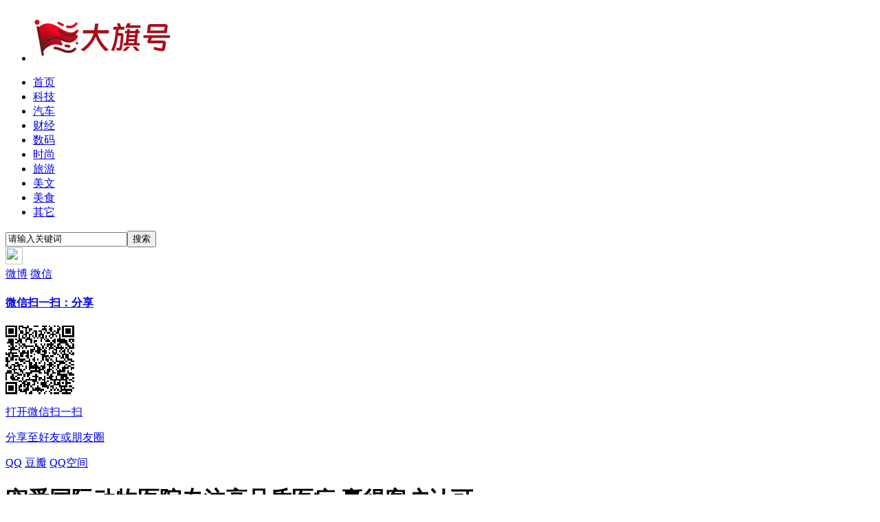

--- FILE ---
content_type: text/html
request_url: https://www.daqihao.com/articles/qita/202301/2339.html
body_size: 11813
content:
<!doctype html>
<html>
<head>
<meta charset="UTF-8"/>
<title>宠爱国际动物医院专注高品质医疗 赢得客户认可-大旗号</title>
<meta name="keywords" content="宠爱国际动物医院专注高品质医疗 赢得客户认可,其它"/>
<meta name="description" content="随着人们生活水平的提高，养宠家庭也越来越舍得给宠物花钱，宠物生病时，希望宠物也能获得高品质的医疗服务。宠爱国际动物医院凭借高品质的医疗技术及便捷的诊疗服务，持续赢得客户的良好口碑。宠爱国际连锁动物医院成立于2013年12月，在全国拥有数十家动物医"/>
<meta http-equiv="mobile-agent" content="format=html5;url=https://m.daqihao.com/articles/qita/202301/2339.html">
<link rel="shortcut icon" type="image/x-icon" href="https://www.daqihao.com/favicon.ico"/>
<link rel="bookmark" type="image/x-icon" href="https://www.daqihao.com/favicon.ico"/>
<link rel="stylesheet" type="text/css" href="https://www.daqihao.com/skin/default/style.css?v=c08d44"/>
<link rel="stylesheet" type="text/css" href="https://www.daqihao.com/skin/default/share.css?v=c08d44"/>
<link rel="stylesheet" type="text/css" href="https://www.daqihao.com/skin/default/article.css?v=c08d44"/>
<!--[if lte IE 6]>
<link rel="stylesheet" type="text/css" href="https://www.daqihao.com/skin/default/ie6.css?v=c08d44"/>
<![endif]-->
<script type="text/javascript" src="https://www.daqihao.com/lang/zh-cn/lang.js?v=c08d44"></script>
<script type="text/javascript" src="https://www.daqihao.com/file/script/config.js?v=c08d44"></script>
<script type="text/javascript" src="https://www.daqihao.com/file/script/share.js?v=c08d44"></script>
<!--[if lte IE 9]><!-->
<script type="text/javascript" src="https://www.daqihao.com/file/script/jquery-1.5.2.min.js?v=c08d44"></script>
<!--<![endif]-->
<!--[if (gte IE 10)|!(IE)]><!-->
<script type="text/javascript" src="https://www.daqihao.com/file/script/jquery-2.1.1.min.js?v=c08d44"></script>
<!--<![endif]-->
<script type="text/javascript" src="https://www.daqihao.com/file/script/common.js?v=c08d44"></script>
<script type="text/javascript" src="https://www.daqihao.com/file/script/page.js?v=c08d44"></script>
<script type="text/javascript">
GoMobile('https://m.daqihao.com/articles/qita/202301/2339.html');
var searchid = 21;
</script>
<script>
var _hmt = _hmt || [];
(function() {
  var hm = document.createElement("script");
  hm.src = "https://hm.baidu.com/hm.js?dbcea9bb460e0bda7319e228a8f9857e";
  var s = document.getElementsByTagName("script")[0]; 
  s.parentNode.insertBefore(hm, s);
})();
</script>
</head>
<body>
<div class="head" id="head">
<div class="head_l">
<ul>
<li class="h_com">
<div class="logo"><a href="https://www.daqihao.com/"><img src="/logo.png" alt="大旗号"/></a></div>
</li>
</ul>
<div class="menu">
<ul>
<li><a href="https://www.daqihao.com/"><span>首页</span></a></li>
<li>
<a href="https://www.daqihao.com/articles/list/4/"><span>科技</span></a>
</li>
<li>
<a href="https://www.daqihao.com/articles/list/8/"><span>汽车</span></a>
</li>
<li>
<a href="https://www.daqihao.com/articles/list/9/"><span>财经</span></a>
</li>
<li>
<a href="https://www.daqihao.com/articles/list/10/"><span>数码</span></a>
</li>
<li>
<a href="https://www.daqihao.com/articles/list/12/"><span>时尚</span></a>
</li>
<li>
<a href="https://www.daqihao.com/articles/list/13/"><span>旅游</span></a>
</li>
<li>
<a href="https://www.daqihao.com/articles/list/17/"><span>美文</span></a>
</li>
<li>
<a href="https://www.daqihao.com/articles/list/19/"><span>美食</span></a>
</li>
<li class="menuon">
<a href="https://www.daqihao.com/articles/list/20/"><span>其它</span></a>
</li>
</ul>
</div>
</div>
<div class="header_c">
            <div class="head_search">
            <form id="destoon_search" action="https://www.daqihao.com/articles/search.php" onsubmit="return Dsearch(1);">
            <input type="hidden" name="moduleid" value="21" id="destoon_moduleid"/>
            <input type="hidden" name="spread" value="0" id="destoon_spread"/>
            <div>
            <input name="kw" id="destoon_kw" type="text" class="search_i" value="请输入关键词" onfocus="if(this.value=='请输入关键词') this.value='';" onblur="if(this.value=='') this.value='请输入关键词';" x-webkit-speech speech/><input type="hidden" id="destoon_select" class="search_m" value="作品" readonly onfocus="this.blur();" onclick="$('#search_module').fadeIn('fast');"/><input type="submit" value="搜索" class="search_s"/>
            </div>
            </form>
            </div>
</div>
<div class="head_r" id="destoon_member"></div>
</div>
<div class="m head_s" id="destoon_space"></div>
<div id="destoon_qrcode" style="display:none;"></div><div class="b80"></div>
<div class="m">
<div class="menus">
 <div class="sharebox">
     <div class="qrbtn"><span class="share_qrcode"><a href="javascript:Dqrcode();"><img src="https://www.daqihao.com/skin/default//fonts/qr.png" width="25" height="25"></a></span></div>
            <div class="sharebtn">
                <div class="sharing" data-initialized="true">
                    <a href="#" class="share-icon icon-weibo">微博</a>
                    <a href="#" class="share-icon icon-wechat">微信</a>
                    <a href="#" class="share-icon icon-qq">QQ</a>
                    <a href="#" class="share-icon icon-douban">豆瓣</a>
                    <a href="#" class="share-icon icon-qzone">QQ空间</a>
                </div>
            </div>
        </div>
</div>
</div><script type="text/javascript">var module_id= 21,item_id=2339,content_id='content',img_max_width=600;</script>
<div class="m m3">
<div class="m3l">
<h1 class="title" id="title">宠爱国际动物医院专注高品质医疗 赢得客户认可</h1>
<div class="info">
<a href="https://www.daqihao.com/com/technology/"><img src="/api/avatar/show.php?size=small&reload=1766717139&username=technology"/> 互联网科技</a>
<i class="ui-ico-time">时间：2023-01-18</i>
<a href="https://www.daqihao.com/comment/index-htm-mid-21-itemid-2339.html"><i class="ui-ico-comm">发表评论</i></a></div>
<div id="content"><div class="content" id="article"><p style="margin-top: 0px; margin-bottom: 0px; padding: 0px; -webkit-tap-highlight-color: rgba(0, 0, 0, 0); color: rgb(102, 102, 102); font-family: &quot;Helvetica Neue&quot;, Helvetica, &quot;PingFang SC&quot;, 微软雅黑, Tahoma, Arial, sans-serif; font-size: 14px; white-space: normal; background-color: rgb(255, 255, 255); text-indent: 2em;">随着人们生活水平的提高，养宠家庭也越来越舍得给宠物花钱，宠物生病时，希望宠物也能获得高品质的医疗服务。宠爱国际动物医院凭借高品质的医疗技术及便捷的诊疗服务，持续赢得客户的良好口碑。<br/></p><p style="margin-top: 0px; margin-bottom: 0px; padding: 0px; -webkit-tap-highlight-color: rgba(0, 0, 0, 0); color: rgb(102, 102, 102); font-family: &quot;Helvetica Neue&quot;, Helvetica, &quot;PingFang SC&quot;, 微软雅黑, Tahoma, Arial, sans-serif; font-size: 14px; white-space: normal; background-color: rgb(255, 255, 255); text-align: center;"><img src="https://www.daqihao.com/file/upload/202301/18/0921358021.jpeg"/></p><p style="margin-top: 0px; margin-bottom: 0px; padding: 0px; -webkit-tap-highlight-color: rgba(0, 0, 0, 0); color: rgb(102, 102, 102); font-family: &quot;Helvetica Neue&quot;, Helvetica, &quot;PingFang SC&quot;, 微软雅黑, Tahoma, Arial, sans-serif; font-size: 14px; white-space: normal; background-color: rgb(255, 255, 255); text-indent: 2em;">宠爱国际连锁动物医院成立于2013年12月，在全国拥有数十家动物医院。作为五只毛孩的宠物家长，创始人李雪女士根据市场调研判断,宠物医院将形成两块增量市场。一部分来自90后新养宠人群,他们养宠物更多是情感诉求,舍得在宠物身上花费更多;另一部分则来自养宠较早人群面临宠物“老龄化”,专科诊疗能够解决这部分人的痛点。宠爱国际切入的正是深度医疗市场,面向高端客户,愿意在医疗设备和人才方面投入更多。</p><p style="margin-top: 0px; margin-bottom: 0px; padding: 0px; -webkit-tap-highlight-color: rgba(0, 0, 0, 0); color: rgb(102, 102, 102); font-family: &quot;Helvetica Neue&quot;, Helvetica, &quot;PingFang SC&quot;, 微软雅黑, Tahoma, Arial, sans-serif; font-size: 14px; white-space: normal; background-color: rgb(255, 255, 255); text-indent: 2em;">宠爱国际动物医院创始人兼CEO李雪女士称：“规模化不是目标，满足客户需求才是立足点。”因此，宠爱国际在成立之初即积极建立标准化服务流程，并着力提升医生的专业技能水平，专门成立了培训部。医疗专业与行政专业并行，医疗以“技术院长”进行医疗专业指导管理，“行政院长”则为更好的服务客户与辅助，双向通道都有系统化的课程来培养对口技能。此外，员工还有机会被送去参加欧洲兽医高级学院的培训及ISVPS等国际证书的培训。</p><p style="margin-top: 0px; margin-bottom: 0px; padding: 0px; -webkit-tap-highlight-color: rgba(0, 0, 0, 0); color: rgb(102, 102, 102); font-family: &quot;Helvetica Neue&quot;, Helvetica, &quot;PingFang SC&quot;, 微软雅黑, Tahoma, Arial, sans-serif; font-size: 14px; white-space: normal; background-color: rgb(255, 255, 255); text-indent: 2em;">经过 9 年的发展，宠爱国际已经由最初的 15 个人发展到现在超千人，不仅实现了人才规模的扩张，也凭借自身硬实力在业内创造了广泛的影响力。目前宠爱国际已成功治愈病例上百万例，被中国小动物诊疗协会评为“中国百佳宠物医院”，并荣获“ 2019 年宠物行业影响力连锁品牌”、“2021 PFA年度医疗服务大奖”等多项荣誉。好的口碑也让宠爱国际收获了张静初、撒贝宁等众多明星会员，为其爱宠提供专业的私人管家服务。</p><p style="margin-top: 0px; margin-bottom: 0px; padding: 0px; -webkit-tap-highlight-color: rgba(0, 0, 0, 0); color: rgb(102, 102, 102); font-family: &quot;Helvetica Neue&quot;, Helvetica, &quot;PingFang SC&quot;, 微软雅黑, Tahoma, Arial, sans-serif; font-size: 14px; white-space: normal; background-color: rgb(255, 255, 255); text-indent: 2em;">如今,随着经验和口碑的沉淀,宠爱国际动物医院的品牌竞争力也逐渐显露。宠爱国际凭借日益完善的专业医疗团队和精益求精的诊疗水平，获得了市场的认可和消费者的喜爱。未来，宠爱国际将继续坚持践行守护小动物健康的使命，为毛孩子们的健康保驾护航。</p><p><br/></p></div>
</div>
<div class="b20 c_b">&nbsp;</div>
<div class="tool">
<i class="like" onclick="Dlike(21, 2339, 0);">点赞 <b id="like-21-2339-0">0</b></i><i class="hate" onclick="Dhate(21, 2339, 0);">反对 <b id="hate-21-2339-0">0</b></i><i class="report" onclick="Dreport(21, 2339, 0);">举报 <b>0</b></i>
<i class="favorite" onclick="Dfavor(21, 2339);">收藏 <b>0</b></i>
<a href="https://www.daqihao.com/member/award.php?mid=21&itemid=2339"><i class="award">打赏 <b>0</b></i></a><a href="https://www.daqihao.com/comment/index-htm-mid-21-itemid-2339.html"><i class="comment">评论 <b>0</b></i></a><a href="https://www.daqihao.com/api/share.php?mid=21&itemid=2339"><i class="share">分享 <b>23</b></i></a>
</div>
<div class="b20">&nbsp;</div>
<div class="head-txt"></div>
<div class="catlist">
<div class="articleList">
<a href="https://www.daqihao.com/articles/qita/202512/9427.html" title="精打细算看演出，摩天轮票务三重保障为Z世代“捡漏”护航"><div id="thumbInfo"><img src="https://www.daqihao.com/file/upload/202512/25/13312859133.png"></div></a><div class="articleInfo">
<div id="show-title"><a href="https://www.daqihao.com/articles/qita/202512/9427.html" title="精打细算看演出，摩天轮票务三重保障为Z世代“捡漏”护航">精打细算看演出，摩天轮票务三重保障为Z世代“捡漏”护航</a></div>
<!--<div id="introduce">社交媒体上，类似的分享正越来越多：有人晒出半价抢到的话剧票、有人交流演出开场前“捡漏”的攻略、有人分享如何买到高性价比票的完整经验……这种“精打细算看演出”的消费方式，已成为Z世代文化消费的新风尚。“就怕遇到黄牛卖假票，花了高价还进不了场！</div>-->
<div id="tips">12-25</div>
</div>
</div>
<div class="articleList">
<a href="https://www.daqihao.com/articles/qita/202512/9419.html" title="历史为卷 青春作答"><div id="thumbInfo"><img src="https://www.daqihao.com/file/upload/202512/25/08534855273.jpeg"></div></a><div class="articleInfo">
<div id="show-title"><a href="https://www.daqihao.com/articles/qita/202512/9419.html" title="历史为卷 青春作答">历史为卷 青春作答</a></div>
<!--<div id="introduce">2025年12月23日下午，牟坪中学以“历史为卷，青春作答”为主题举办纪念“一二九”运动文艺展演活动，同步开展五育并举学科竞赛优秀学生表彰仪式。歌曲《光亮》由9.1班班长张雨欣编排，以舞蹈、朗诵、歌曲三部分组成。以励志昂扬的旋律传递青春追梦的坚定力量。</div>-->
<div id="tips">12-25</div>
</div>
</div>
<div class="articleList">
<a href="https://www.daqihao.com/articles/qita/202512/9406.html" title="一次匹配，一生伴侣，在心遇，我们找到了频率相同的彼此"><div id="thumbInfo"><img src="https://www.daqihao.com/file/upload/202512/24/09103658133.png"></div></a><div class="articleInfo">
<div id="show-title"><a href="https://www.daqihao.com/articles/qita/202512/9406.html" title="一次匹配，一生伴侣，在心遇，我们找到了频率相同的彼此">一次匹配，一生伴侣，在心遇，我们找到了频率相同的彼此</a></div>
<!--<div id="introduce">在快节奏的现代生活里，两点一线的工作模式让不少人像小赵一样，陷入了社交圈受限的困境，脱单更是成了遥不可及的目标。小赵性格内向，平时除了上班就是宅家，身边的朋友大多已经成家，想通过日常社交认识新的人难如登天。看着父母日渐焦急的眼神，他也曾尝试</div>-->
<div id="tips">12-24</div>
</div>
</div>
<div class="articleList">
<a href="https://www.daqihao.com/articles/qita/202512/9398.html" title="2025食材源第22届全国优质农产品展上海开幕，元旦新年同庆"><div id="thumbInfo"><img src="https://www.daqihao.com/file/upload/202512/23/15230339273.png"></div></a><div class="articleInfo">
<div id="show-title"><a href="https://www.daqihao.com/articles/qita/202512/9398.html" title="2025食材源第22届全国优质农产品展上海开幕，元旦新年同庆">2025食材源第22届全国优质农产品展上海开幕，元旦新年同庆</a></div>
<!--<div id="introduce">2025年12月26至1月6日由上海市食品安全工作联合会、上海市现代食用农产品交流促进中心主办的“2025第22届全国优质农产品（上海）采购交易会”市集活动，在长宁区中山公园2号门拉开帷幕。</div>-->
<div id="tips">12-23</div>
</div>
</div>
<div class="articleList">
<a href="https://www.daqihao.com/articles/qita/202512/9372.html" title="花几千几万注册一个域名，贵吗？到底值不值？"><div id="thumbInfo"><img src="https://www.daqihao.com/file/upload/202512/22/15545298259.png"></div></a><div class="articleInfo">
<div id="show-title"><a href="https://www.daqihao.com/articles/qita/202512/9372.html" title="花几千几万注册一个域名，贵吗？到底值不值？">花几千几万注册一个域名，贵吗？到底值不值？</a></div>
<!--<div id="introduce">在数字经济蓬勃发展的今天，域名是企业网上官方信息的重要入口，也是链接各类网络应用的核心枢纽。尤其在AI时代，企业信息想要被AI更好地收录，就要通过域名让AI抓取信息。正因如此，域名已成为企业核心的数字资产。这也解释了为什么许多企业愿意投入数千甚至</div>-->
<div id="tips">12-22</div>
</div>
</div>
<div class="articleList">
<a href="https://www.daqihao.com/articles/qita/202512/9356.html" title="“中国梦”系列大赛在深联合颁奖"><div id="thumbInfo"><img src="https://www.daqihao.com/file/upload/202512/20/12332042276.png"></div></a><div class="articleInfo">
<div id="show-title"><a href="https://www.daqihao.com/articles/qita/202512/9356.html" title="“中国梦”系列大赛在深联合颁奖">“中国梦”系列大赛在深联合颁奖</a></div>
<!--<div id="introduce">近日，“寰球华人中国梦·深圳杯第八届诗词楹联大赛”（以下简称“中国梦”大赛）、第四届“助残杯”全国诗词大赛、首届“建安杯·对酒当歌”诗词大赛联合颁奖典礼在深圳举行。活动由中华诗词学会、广东中华诗词学会、深圳市文学艺术界联合会、深圳市残疾人联</div>-->
<div id="tips">12-20</div>
</div>
</div>
<div class="articleList">
<a href="https://www.daqihao.com/articles/qita/202512/9297.html" title="当社交不再“快餐化”，心遇聊天软件以“同频筛选”定义深度交友"><div id="thumbInfo"><img src="https://www.daqihao.com/file/upload/202512/16/19324927133.png"></div></a><div class="articleInfo">
<div id="show-title"><a href="https://www.daqihao.com/articles/qita/202512/9297.html" title="当社交不再“快餐化”，心遇聊天软件以“同频筛选”定义深度交友">当社交不再“快餐化”，心遇聊天软件以“同频筛选”定义深度交友</a></div>
<!--<div id="introduce">深夜的手机屏幕前，你是否也经历过第10次右滑-聊天-拉黑的社交轮回？当传统交友软件沦为颜值打分器，一款名为心遇的社交新物种正悄然改写游戏规则。在这里，算法不再只计算五官比例，而是解码你书架上的藏书、骑行轨迹里的坡度、甚至收藏歌单里小众乐队的巡演</div>-->
<div id="tips">12-16</div>
</div>
</div>
<div class="articleList">
<a href="https://www.daqihao.com/articles/qita/202512/9222.html" title="告别尴尬相亲！30 岁的我在心遇聊天软件遇见对的 TA"><div id="thumbInfo"><img src="https://www.daqihao.com/file/upload/202512/11/09300191133.png"></div></a><div class="articleInfo">
<div id="show-title"><a href="https://www.daqihao.com/articles/qita/202512/9222.html" title="告别尴尬相亲！30 岁的我在心遇聊天软件遇见对的 TA">告别尴尬相亲！30 岁的我在心遇聊天软件遇见对的 TA</a></div>
<!--<div id="introduce">30岁，对于很多人来说，是一个充满压力的年龄。事业、家庭、婚姻，每一项都像是悬在头顶的达摩克利斯之剑，尤其是脱单这件事，更是成了无数人心中的“老大难”。传统的相亲方式，往往伴随着各种尴尬和无奈——要么是双方条件悬殊，要么是话题难以为继，甚至会</div>-->
<div id="tips">12-11</div>
</div>
</div>
<div class="articleList">
<a href="https://www.daqihao.com/articles/qita/202512/9218.html" title="告别单身不难！心遇聊天软件让小陈遇见专属浪漫"><div id="thumbInfo"><img src="https://www.daqihao.com/file/upload/202512/10/19351657133.jpeg"></div></a><div class="articleInfo">
<div id="show-title"><a href="https://www.daqihao.com/articles/qita/202512/9218.html" title="告别单身不难！心遇聊天软件让小陈遇见专属浪漫">告别单身不难！心遇聊天软件让小陈遇见专属浪漫</a></div>
<!--<div id="introduce">生活里，社交圈狭窄成了不少人脱单路上的 “拦路虎”，尤其是像程序员小陈这样的上班族，平时工作节奏快，每天围绕代码和项目转，社交范围几乎只局限在同事之间，脱单这件事一直遥遥无期。看着身边朋友陆续找到伴侣，小陈也曾尝试过几款社交软件，可要么满是</div>-->
<div id="tips">12-10</div>
</div>
</div>
<div class="articleList">
<a href="https://www.daqihao.com/articles/qita/202512/9212.html" title="浙超十年荣耀收官，营销枢纽作为2025年度赞助商为获胜球队颁奖"><div id="thumbInfo"><img src="https://www.daqihao.com/file/upload/202512/10/14050826150.jpeg"></div></a><div class="articleInfo">
<div id="show-title"><a href="https://www.daqihao.com/articles/qita/202512/9212.html" title="浙超十年荣耀收官，营销枢纽作为2025年度赞助商为获胜球队颁奖">浙超十年荣耀收官，营销枢纽作为2025年度赞助商为获胜球队颁奖</a></div>
<!--<div id="introduce">2025年12月6日，浙江舟山，在热烈与荣耀交织的氛围中，2025抱龙山浙江省第十届足球超级联赛颁奖典礼圆满落幕，为历时数月的全省顶级足球盛宴画上了一个精彩而圆满的句号。本届赛事不仅见证了绿茵场上的激情与拼搏，更因数字化营销服务商LTD枢纽云（二十二科技</div>-->
<div id="tips">12-10</div>
</div>
</div>
<div class="articleList">
<a href="https://www.daqihao.com/articles/qita/202512/9170.html" title="品牌维权再添利器！“.商标（点商标）”成企业应对“撤三”的新型数字手段"><div id="thumbInfo"><img src="https://www.daqihao.com/file/upload/202512/08/11340846259.png"></div></a><div class="articleInfo">
<div id="show-title"><a href="https://www.daqihao.com/articles/qita/202512/9170.html" title="品牌维权再添利器！“.商标（点商标）”成企业应对“撤三”的新型数字手段">品牌维权再添利器！“.商标（点商标）”成企业应对“撤三”的新型数字手段</a></div>
<!--<div id="introduce">近期，国家知识产权局公布的第16类“D DINSON”商标撤三案中，广州鼎盛工贸有限公司（以下简称“鼎盛”）凭借包含“.商标”在内的使用证据，成功维持了核心类别的注册商标，这一案例清晰印证了“.商标”在应对“撤三”时的独特价值，成为企业在数字时代保护品</div>-->
<div id="tips">12-08</div>
</div>
</div>
<div class="articleList">
<a href="https://www.daqihao.com/articles/qita/202512/9157.html" title="滕州市2025年国际志愿者日主题活动启动仪式举行"><div id="thumbInfo"><img src="https://www.daqihao.com/file/upload/202512/07/10002043279.jpg"></div></a><div class="articleInfo">
<div id="show-title"><a href="https://www.daqihao.com/articles/qita/202512/9157.html" title="滕州市2025年国际志愿者日主题活动启动仪式举行">滕州市2025年国际志愿者日主题活动启动仪式举行</a></div>
<!--<div id="introduce">汇聚志愿力量，共建美好社会。12月6日，滕州市2025年国际志愿者日主题活动启动仪式在龙泉街道东城社区举办。本次活动由市委组织部、市委宣传部、市委社会工作部联合主办，市总工会、市工商联、团市委、市妇联、市科协、市残联、市文联、市红十字会协办，龙泉</div>-->
<div id="tips">12-07</div>
</div>
</div>
<div class="articleList">
<a href="https://www.daqihao.com/articles/qita/202512/9121.html" title="Gina Alice 力荐 Waldmann Lavigo：为钢琴练习而生的专业光场"><div id="thumbInfo"><img src="https://www.daqihao.com/file/upload/202512/04/09125664133.jpeg"></div></a><div class="articleInfo">
<div id="show-title"><a href="https://www.daqihao.com/articles/qita/202512/9121.html" title="Gina Alice 力荐 Waldmann Lavigo：为钢琴练习而生的专业光场">Gina Alice 力荐 Waldmann Lavigo：为钢琴练习而生的专业光场</a></div>
<!--<div id="introduce">引言：87% 向上漫反射 · UGR≤10 · 4000K 自然晨光 — 在均匀、低影与长时舒适性上，Lavigo 为演奏与陪练提供专业级照明支持。世界著名钢琴艺术家 Gina Alice 在她的自媒体账号中公开推荐 Waldmann 的 Lavigo 作为其练琴的完美照明。她表示：“Lavigo的光线</div>-->
<div id="tips">12-04</div>
</div>
</div>
<div class="articleList">
<a href="https://www.daqihao.com/articles/qita/202511/9074.html" title="“传承历史文脉 赋能善教创新”调研暨枣庄市文学艺术评论家协会“深扎”主题采风走进滕州市至善学校"><div id="thumbInfo"><img src="https://www.daqihao.com/file/upload/202511/30/09432830279.jpg"></div></a><div class="articleInfo">
<div id="show-title"><a href="https://www.daqihao.com/articles/qita/202511/9074.html" title="“传承历史文脉 赋能善教创新”调研暨枣庄市文学艺术评论家协会“深扎”主题采风走进滕州市至善学校">“传承历史文脉 赋能善教创新”调研暨枣庄市文学艺术评论家协会“深扎”主题采风走进滕州市至善学校</a></div>
<!--<div id="introduce">为深入贯彻关于传承和弘扬中华优秀传统文化、加强文化自信建设的精神，加快推进枣庄“历史文化名市、强市”建设进程，11月29日，枣庄市文学艺术评论家协会组织评论家、作家一行，走进滕州市至善学校开展“传承历史文脉、赋能善教创新工作调研”暨“深入生活、</div>-->
<div id="tips">11-30</div>
</div>
</div>
<div class="articleList">
<a href="https://www.daqihao.com/articles/qita/202511/9029.html" title="国产OK镜品牌怎么选择，个性化定制成竞争焦点"><div id="thumbInfo"><img src="https://www.daqihao.com/file/upload/202511/27/09175270133.png"></div></a><div class="articleInfo">
<div id="show-title"><a href="https://www.daqihao.com/articles/qita/202511/9029.html" title="国产OK镜品牌怎么选择，个性化定制成竞争焦点">国产OK镜品牌怎么选择，个性化定制成竞争焦点</a></div>
<!--<div id="introduce">近年来，随着青少年近视防控需求日益迫切及个性化医疗理念的普及，角膜塑形镜（OK镜）已从单一的视力矫正工具，逐步发展成为集个性化定制、近视防控管理于一体的视光解决方案。2025年的OK镜市场预计将持续扩大，但品牌众多、技术参差、适配性不一等问题，也让</div>-->
<div id="tips">11-27</div>
</div>
</div>
<div class="showMore"><a href="/articles/list/20/">点击查看更多 +</a></div></div>
</div>
<div class="m3r">
    <div class="show-ruser">
        <div class="srlogo"><a href="https://www.daqihao.com/com/technology/"><img src="/api/avatar/show.php?size=large&reload=1766717139&username=technology"/></a></div>
        <div class="srinfo">
            <div><a href="https://www.daqihao.com/com/technology/">互联网科技</a> </div>
            <div><a href="https://www.daqihao.com/com/technology/">进入TA的主页</a></div>
        </div>
    </div>
    
    <div class="head-sub">
     <div class="related-title"><div>TA的最新作品</div></div>
        </div>
<div class="list-thumb2">
<div class="item">
<div class="thimg"><a href="https://www.daqihao.com/articles/keji/202303/2419.html" title="奥蓝网络科技分享：做好网络营销有多重要" target="_blank"><img src="https://www.daqihao.com/file/upload/202303/24/1528408921.png" alt="奥蓝网络科技分享：做好网络营销有多重要" /></a></div>
<div class="thdetail">
        <div class="thtitle"><a href="https://www.daqihao.com/articles/keji/202303/2419.html" title="奥蓝网络科技分享：做好网络营销有多重要" target="_blank">奥蓝网络科技分享：做好网络营销有多重要</a></div>
    <div class="thauthor"><a href="https://www.daqihao.com/com/technology/"><img src="/api/avatar/show.php?size=small&reload=1766717139&username=technology"/> 互联网科技</a> </div>
</div>
</div>
<div class="item">
<div class="thimg"><a href="https://www.daqihao.com/articles/keji/202303/2405.html" title="奥蓝网络科技：整合营销优势原来这么多" target="_blank"><img src="https://www.daqihao.com/file/upload/202303/20/0942074021.png" alt="奥蓝网络科技：整合营销优势原来这么多" /></a></div>
<div class="thdetail">
        <div class="thtitle"><a href="https://www.daqihao.com/articles/keji/202303/2405.html" title="奥蓝网络科技：整合营销优势原来这么多" target="_blank">奥蓝网络科技：整合营销优势原来这么多</a></div>
    <div class="thauthor"><a href="https://www.daqihao.com/com/technology/"><img src="/api/avatar/show.php?size=small&reload=1766717139&username=technology"/> 互联网科技</a> </div>
</div>
</div>
<div class="item">
<div class="thimg"><a href="https://www.daqihao.com/articles/keji/202303/2394.html" title="奥蓝网络科技温馨提示：企业做新闻营销不能忽略以下几点" target="_blank"><img src="https://www.daqihao.com/file/upload/202303/14/1640181421.png" alt="奥蓝网络科技温馨提示：企业做新闻营销不能忽略以下几点" /></a></div>
<div class="thdetail">
        <div class="thtitle"><a href="https://www.daqihao.com/articles/keji/202303/2394.html" title="奥蓝网络科技温馨提示：企业做新闻营销不能忽略以下几点" target="_blank">奥蓝网络科技温馨提示：企业做新闻营销不能忽略以下几点</a></div>
    <div class="thauthor"><a href="https://www.daqihao.com/com/technology/"><img src="/api/avatar/show.php?size=small&reload=1766717139&username=technology"/> 互联网科技</a> </div>
</div>
</div>
</div>
<div id="r-1">
    <div class="head-sub">
         <i class="iconfont f_red px24">&#xe847;</i><strong>大旗热榜</strong>
            <div id="button1" class="custom-button f_r"><span id="icon1"><i class="iconfont">&#xe653;</i></span><span>换一换</span></div>
        </div>
    <div class="list-rank">        <ul id="ul1">
                                    <li><em>1</em><a href="https://www.daqihao.com/articles/shuma/202512/9380.html" title="华为鸿蒙智家全新小艺管家重磅升级，智装套餐9999元起，焕新智美新生活">华为鸿蒙智家全新小艺管家重磅升级，智装套餐9999元起，焕新智美新生活</a></li>
                                                <li><em>2</em><a href="https://www.daqihao.com/articles/qiche/202512/9401.html" title="4大焕新实力重构性能豪华，星途品牌之夜开启中国汽车豪华新征程">4大焕新实力重构性能豪华，星途品牌之夜开启中国汽车豪华新征程</a></li>
                                                <li><em>3</em><a href="https://www.daqihao.com/articles/qita/202512/9398.html" title="2025食材源第22届全国优质农产品展上海开幕，元旦新年同庆">2025食材源第22届全国优质农产品展上海开幕，元旦新年同庆</a></li>
                                                <li><i>4</i><a href="https://www.daqihao.com/articles/qita/202512/9350.html" title="赔偿N+3！索尼关闭广东惠州工厂">赔偿N+3！索尼关闭广东惠州工厂</a></li>
                                                <li><i>5</i><a href="https://www.daqihao.com/articles/keji/202512/9405.html" title="行业第一！百度智能云拿下汽车大模型市场头把交椅">行业第一！百度智能云拿下汽车大模型市场头把交椅</a></li>
                                                <li><i>6</i><a href="https://www.daqihao.com/articles/keji/202512/9414.html" title="Omdia发布《2025全球企业级MaaS市场分析》，火山引擎居全球第三">Omdia发布《2025全球企业级MaaS市场分析》，火山引擎居全球第三</a></li>
                                                <li><i>7</i><a href="https://www.daqihao.com/articles/qiche/202512/9362.html" title="以“智慧重塑豪华”，问界M8荣获第十三届轩辕奖“中国年度十佳汽车”">以“智慧重塑豪华”，问界M8荣获第十三届轩辕奖“中国年度十佳汽车”</a></li>
                                                <li><i>8</i><a href="https://www.daqihao.com/articles/qiche/202512/9371.html" title="FX Super One预量产车下线 CES股东日重磅发布新品及公布完整量产交付计划">FX Super One预量产车下线 CES股东日重磅发布新品及公布完整量产交付计划</a></li>
                                                <li><i>9</i><a href="https://www.daqihao.com/articles/keji/202512/9381.html" title="华为nova 15系列、MatePad 11.5等多款重磅新品发布">华为nova 15系列、MatePad 11.5等多款重磅新品发布</a></li>
                        </ul>
            <ul id="ul2" style="display:none;">
                                                                                                                                                                                                                                                                        <li><i>10</i><a href="https://www.daqihao.com/articles/keji/202512/9400.html" title="“智汇众力 共擎新元”，机器人租赁平台“擎天租”发布">“智汇众力 共擎新元”，机器人租赁平台“擎天租”发布</a></li>
                                                            <li><i>11</i><a href="https://www.daqihao.com/articles/keji/202512/9431.html" title="百度伐谋申请企业超2000家，发布同舟生态伙伴计划加速共创落地">百度伐谋申请企业超2000家，发布同舟生态伙伴计划加速共创落地</a></li>
                                                            <li><i>12</i><a href="https://www.daqihao.com/articles/keji/202512/9359.html" title="追觅科技俞浩荣膺中国新闻周刊“2025 封面人物”">追觅科技俞浩荣膺中国新闻周刊“2025 封面人物”</a></li>
                                                            <li><i>13</i><a href="https://www.daqihao.com/articles/caijing/202512/9416.html" title="京东健康联合多家三甲医院发起健康行动，服务超300万人次">京东健康联合多家三甲医院发起健康行动，服务超300万人次</a></li>
                                                            <li><i>14</i><a href="https://www.daqihao.com/articles/caijing/202512/9367.html" title="由莱科技三分之二的“警报”：极萌合规大限将至，Ulike多次营销翻车">由莱科技三分之二的“警报”：极萌合规大限将至，Ulike多次营销翻车</a></li>
                                                            <li><i>15</i><a href="https://www.daqihao.com/articles/keji/202512/9373.html" title="官网成 AI 优先引用信源：如何靠 “站点即智能体” 领跑行业？">官网成 AI 优先引用信源：如何靠 “站点即智能体” 领跑行业？</a></li>
                                                            <li><i>16</i><a href="https://www.daqihao.com/articles/keji/202512/9375.html" title="视听共振，心灵同频，《鸿蒙星光盛典》照亮“在一起”的心路">视听共振，心灵同频，《鸿蒙星光盛典》照亮“在一起”的心路</a></li>
                                                            <li><i>17</i><a href="https://www.daqihao.com/articles/caijing/202512/9352.html" title="合规罚单不断、业绩增速疲软，北京银行何时破局？">合规罚单不断、业绩增速疲软，北京银行何时破局？</a></li>
                                                            <li><i>18</i><a href="https://www.daqihao.com/articles/keji/202512/9374.html" title="黄仁勋断言AI下一波浪潮是物理AI，中国企业谁是赢家？">黄仁勋断言AI下一波浪潮是物理AI，中国企业谁是赢家？</a></li>
                                    </ul>
    </div>
    </div>
    <div id="r-2">
    <div class="head-sub">
         <i class="iconfont f_red px24">&#xe72b;</i><strong>闪电图文</strong>
            <div id="button2" class="custom-button f_r"><span id="icon2"><i class="iconfont">&#xe653;</i></span><span>换一换</span></div>
        </div>
<div id="div3" style="display:block;">
<div class="list-thumb2">
<div class="item">
<div class="thimg"><a href="https://www.daqihao.com/articles/keji/202511/8883.html" title="Mavenir 将在年度全球分析师大会上公布企业更新与 AI 愿景" target="_blank"><img src="https://www.daqihao.com/file/upload/202511/18/15295377210.png" alt="Mavenir 将在年度全球分析师大会上公布企业更新与 AI 愿景" /></a></div>
<div class="thdetail">
        <div class="thtitle"><a href="https://www.daqihao.com/articles/keji/202511/8883.html" title="Mavenir 将在年度全球分析师大会上公布企业更新与 AI 愿景" target="_blank">Mavenir 将在年度全球分析师大会上公布企业更新与 AI 愿景</a></div>
    <div class="thauthor"><a href="https://www.daqihao.com/com/gnw_2024/"><img src="/api/avatar/show.php?size=small&reload=1766717139&username=gnw_2024"/> GlobeNewswire</a> </div>
</div>
</div>
<div class="item">
<div class="thimg"><a href="https://www.daqihao.com/articles/keji/202512/9298.html" title="深业云从人工智能产业投资基金设立，聚焦AI和具身智能相关产业" target="_blank"><img src="https://www.daqihao.com/file/upload/202512/16/18364430188.jpg" alt="深业云从人工智能产业投资基金设立，聚焦AI和具身智能相关产业" /></a></div>
<div class="thdetail">
        <div class="thtitle"><a href="https://www.daqihao.com/articles/keji/202512/9298.html" title="深业云从人工智能产业投资基金设立，聚焦AI和具身智能相关产业" target="_blank">深业云从人工智能产业投资基金设立，聚焦AI和具身智能相关产业</a></div>
    <div class="thauthor"><a href="https://www.daqihao.com/com/tmt_xq999/"><img src="/api/avatar/show.php?size=small&reload=1766717139&username=tmt_xq999"/> TMT星球</a> </div>
</div>
</div>
<div class="item">
<div class="thimg"><a href="https://www.daqihao.com/articles/keji/202511/8909.html" title="金山软件披露Q3财报：营收24.19亿元，毛利润19.44亿元" target="_blank"><img src="https://www.daqihao.com/file/upload/202511/19/19480189188.jpg" alt="金山软件披露Q3财报：营收24.19亿元，毛利润19.44亿元" /></a></div>
<div class="thdetail">
        <div class="thtitle"><a href="https://www.daqihao.com/articles/keji/202511/8909.html" title="金山软件披露Q3财报：营收24.19亿元，毛利润19.44亿元" target="_blank">金山软件披露Q3财报：营收24.19亿元，毛利润19.44亿元</a></div>
    <div class="thauthor"><a href="https://www.daqihao.com/com/tmt_xq999/"><img src="/api/avatar/show.php?size=small&reload=1766717139&username=tmt_xq999"/> TMT星球</a> </div>
</div>
</div>
<div class="item">
<div class="thimg"><a href="https://www.daqihao.com/articles/keji/202511/8819.html" title="2025 JETOUR 媒体共创联盟科技之旅圆满落幕" target="_blank"><img src="https://www.daqihao.com/file/upload/202511/12/11365584210.jpg" alt="2025 JETOUR 媒体共创联盟科技之旅圆满落幕" /></a></div>
<div class="thdetail">
        <div class="thtitle"><a href="https://www.daqihao.com/articles/keji/202511/8819.html" title="2025 JETOUR 媒体共创联盟科技之旅圆满落幕" target="_blank">2025 JETOUR 媒体共创联盟科技之旅圆满落幕</a></div>
    <div class="thauthor"><a href="https://www.daqihao.com/com/gnw_2024/"><img src="/api/avatar/show.php?size=small&reload=1766717139&username=gnw_2024"/> GlobeNewswire</a> </div>
</div>
</div>
<div class="item">
<div class="thimg"><a href="https://www.daqihao.com/articles/caijing/202510/8475.html" title="AIM 投资峰会拓展全球布局，首届中国分会落户上海" target="_blank"><img src="https://www.daqihao.com/file/upload/202510/16/15325837210.jpeg" alt="AIM 投资峰会拓展全球布局，首届中国分会落户上海" /></a></div>
<div class="thdetail">
        <div class="thtitle"><a href="https://www.daqihao.com/articles/caijing/202510/8475.html" title="AIM 投资峰会拓展全球布局，首届中国分会落户上海" target="_blank">AIM 投资峰会拓展全球布局，首届中国分会落户上海</a></div>
    <div class="thauthor"><a href="https://www.daqihao.com/com/gnw_2024/"><img src="/api/avatar/show.php?size=small&reload=1766717139&username=gnw_2024"/> GlobeNewswire</a> </div>
</div>
</div>
</div>
</div>
<div id="div4" style="display:none;">
<div class="list-thumb2">
<div class="item">
<div class="thimg"><a href="https://www.daqihao.com/articles/qiche/202511/8926.html" title="华为乾崑All in共创启境，全系车型全栈搭载乾崑方案" target="_blank"><img src="https://www.daqihao.com/file/upload/202511/20/23182197188.jpg" alt="华为乾崑All in共创启境，全系车型全栈搭载乾崑方案" /></a></div>
<div class="thdetail">
        <div class="thtitle"><a href="https://www.daqihao.com/articles/qiche/202511/8926.html" title="华为乾崑All in共创启境，全系车型全栈搭载乾崑方案" target="_blank">华为乾崑All in共创启境，全系车型全栈搭载乾崑方案</a></div>
    <div class="thauthor"><a href="https://www.daqihao.com/com/tmt_xq999/"><img src="/api/avatar/show.php?size=small&reload=1766717139&username=tmt_xq999"/> TMT星球</a> </div>
</div>
</div>
<div class="item">
<div class="thimg"><a href="https://www.daqihao.com/articles/keji/202511/8750.html" title="豆包AI走进北大课堂，与国发院师生共建编程教学新方式" target="_blank"><img src="https://www.daqihao.com/file/upload/202511/06/17045917188.jpg" alt="豆包AI走进北大课堂，与国发院师生共建编程教学新方式" /></a></div>
<div class="thdetail">
        <div class="thtitle"><a href="https://www.daqihao.com/articles/keji/202511/8750.html" title="豆包AI走进北大课堂，与国发院师生共建编程教学新方式" target="_blank">豆包AI走进北大课堂，与国发院师生共建编程教学新方式</a></div>
    <div class="thauthor"><a href="https://www.daqihao.com/com/tmt_xq999/"><img src="/api/avatar/show.php?size=small&reload=1766717139&username=tmt_xq999"/> TMT星球</a> </div>
</div>
</div>
<div class="item">
<div class="thimg"><a href="https://www.daqihao.com/articles/keji/202509/8359.html" title="被低估的巨人网络爆发了，市值悄悄逼近千亿" target="_blank"><img src="https://www.daqihao.com/file/upload/202509/29/17383757188.jpg" alt="被低估的巨人网络爆发了，市值悄悄逼近千亿" /></a></div>
<div class="thdetail">
        <div class="thtitle"><a href="https://www.daqihao.com/articles/keji/202509/8359.html" title="被低估的巨人网络爆发了，市值悄悄逼近千亿" target="_blank">被低估的巨人网络爆发了，市值悄悄逼近千亿</a></div>
    <div class="thauthor"><a href="https://www.daqihao.com/com/tmt_xq999/"><img src="/api/avatar/show.php?size=small&reload=1766717139&username=tmt_xq999"/> TMT星球</a> </div>
</div>
</div>
<div class="item">
<div class="thimg"><a href="https://www.daqihao.com/articles/keji/202512/9126.html" title="商汤王晓刚出任大晓机器人董事长，将开源“开悟”世界模型3.0" target="_blank"><img src="https://www.daqihao.com/file/upload/202512/04/12350594188.jpg" alt="商汤王晓刚出任大晓机器人董事长，将开源“开悟”世界模型3.0" /></a></div>
<div class="thdetail">
        <div class="thtitle"><a href="https://www.daqihao.com/articles/keji/202512/9126.html" title="商汤王晓刚出任大晓机器人董事长，将开源“开悟”世界模型3.0" target="_blank">商汤王晓刚出任大晓机器人董事长，将开源“开悟”世界模型3.0</a></div>
    <div class="thauthor"><a href="https://www.daqihao.com/com/tmt_xq999/"><img src="/api/avatar/show.php?size=small&reload=1766717139&username=tmt_xq999"/> TMT星球</a> </div>
</div>
</div>
<div class="item">
<div class="thimg"><a href="https://www.daqihao.com/articles/keji/202511/8706.html" title="双11首周&quot;中式养生&quot;海外爆红，淘宝大健康行业加速出海" target="_blank"><img src="https://www.daqihao.com/file/upload/202511/04/11232553188.jpg" alt="双11首周&quot;中式养生&quot;海外爆红，淘宝大健康行业加速出海" /></a></div>
<div class="thdetail">
        <div class="thtitle"><a href="https://www.daqihao.com/articles/keji/202511/8706.html" title="双11首周&quot;中式养生&quot;海外爆红，淘宝大健康行业加速出海" target="_blank">双11首周&quot;中式养生&quot;海外爆红，淘宝大健康行业加速出海</a></div>
    <div class="thauthor"><a href="https://www.daqihao.com/com/tmt_xq999/"><img src="/api/avatar/show.php?size=small&reload=1766717139&username=tmt_xq999"/> TMT星球</a> </div>
</div>
</div>
</div>
</div>
</div>
    <div id="r-3"></div>
</div>
<div class="b10 c_b"></div>
</div>
<script type="text/javascript" src="https://www.daqihao.com/file/script/content.js?v=c08d44"></script><div class="foot">
<div class="foot_page">
<a href="https://www.daqihao.com/">网站首页</a>
<a href="https://www.daqihao.com/about/index.html">关于我们</a>
<a href="https://www.daqihao.com/about/contact.html">联系方式</a>
<a href="https://www.daqihao.com/about/agreement.html">使用协议</a>
<a href="https://www.daqihao.com/guestbook/">网站留言</a><a href="https://www.daqihao.com/feed/">RSS订阅</a><a href="javascript:Dreport(21, 2339, 0);">违规举报</a>
    <a href="https://www.daqihao.com/link/">友情链接</a>
</div>
<div id="copyright">网界传媒 大旗号 daqihao.com <a href="https://beian.miit.gov.cn/" target="_blank">鲁ICP备2022032383号-11</a></div>
</div>
<div class="back2top"><a href="javascript:void(0);" title="返回顶部">&nbsp;</a></div>
<script type="text/javascript">
$(function(){
Dtask('moduleid=21&html=show&itemid=2339&page=1', 0);
});
</script>
<script>
// 获取按钮和图标元素
var button1 = $("#button1");
var icon1 = $("#icon1");
// 获取两个要切换的 div 元素
var ul1 = $("#ul1");
var ul2 = $("#ul2");
// 给按钮绑定点击事件
button1.click(function() {
  // 切换两个 div 的显示和隐藏
  ul1.toggle();
  ul2.toggle();
  // 切换图标的旋转类和执行旋转动画
  icon1.toggleClass("rotate");
});
var button2 = $("#button2");
var icon2 = $("#icon2");
// 获取两个要切换的 div 元素
var div3 = $("#div3");
var div4 = $("#div4");
// 给按钮绑定点击事件
button2.click(function() {
  // 切换两个 div 的显示和隐藏
  div3.toggle();
  div4.toggle();
  // 切换图标的旋转类和执行旋转动画
  icon2.toggleClass("rotate");
});
</script>
<script>
$(document).ready(function() {
    $(window).scroll(function() {
        // 获取 r-3 的位置
        var r3Position = $('#r-3').offset().top;
        // 获取滚动条的位置
        var scrollPosition = $(window).scrollTop();
        // 当滚动条向下滑动，且 r-3 消失在屏幕上时，将 r-1 变为浮动
        if (scrollPosition > r3Position) {
             $('#r-2').css('margin-top', '483px');
            $('#r-1').css('position', 'fixed');
            $('#r-1').css('top', '64px');
        } else {
            // 恢复初始状态
            $('#r-2').css('margin-top', '0');
            $('#r-1').css('position', 'static');
        }
    });
});
</script>
</body>
</html>

--- FILE ---
content_type: text/javascript
request_url: https://www.daqihao.com/file/script/page.js?v=c08d44
body_size: 2992
content:
function Print(i) {if(isIE) {window.print();} else {var i = i ? i : 'content'; var w = window.open('','',''); w.opener = null; w.document.write('<div style="width:630px;">'+Dd(i).innerHTML+'</div>'); w.window.print();}}
function addFav(t) {document.write('<a href="'+window.location.href+'" title="'+document.title.replace(/<|>|'|"|&/g, '')+'" rel="sidebar" onclick="if(UA.indexOf(\'chrome\') != -1){alert(\''+L['chrome_fav_tip']+'\');return false;}window.external.addFavorite(this.href, this.title);return false;">'+t+'</a>');}
function Dfavor(mid, itemid) {
	if($('.favorite').html() == L['favorited']) return;
	$.post(AJPath, 'action=favorite&mid='+mid+'&itemid='+itemid, function(data) {
		if(data) {
			if(data == 'ok') {
				$('.favorite').html(L['favorited']);
			} else {
				Dtoast(data);
			}
		}
	});
}
function Dreport(mid, tid, rid, c) {
	var c = c ? c : ($('#title').length > 0 ? $('#title').html() : document.title)+'\n'+window.location.href;
	var htm = '<form method="post" action="'+DTPath+'api/report.php" id="dreport">';
	htm += '<input type="hidden" name="forward" value="'+window.location.href+'"/>';
	htm += '<input type="hidden" name="mid" value="'+mid+'"/>';
	htm += '<input type="hidden" name="itemid" value="'+tid+'"/>';
	htm += '<input type="hidden" name="rid" value="'+rid+'"/>';
	htm += '<textarea style="display:none;" name="content">'+c+'</textarea>';
	htm += '</form>';
	$('#destoon_space').html(htm);
	Dd('dreport').submit();
}
function Dlike(mid, tid, rid) {
	$.post(AJPath, 'action=like&mid='+mid+'&itemid='+tid+'&rid='+rid, function(data) {
		if(data) {
			if(data == 'ok') {
				var num = parseInt($('#like-'+mid+'-'+tid+'-'+rid).html());
				$('#like-'+mid+'-'+tid+'-'+rid).html(++num);
			} else {
				Dtoast(data);
			}
		}
	});
}
function Dhate(mid, tid, rid) {
	$.post(AJPath, 'action=like&job=hate&mid='+mid+'&itemid='+tid+'&rid='+rid, function(data) {
		if(data) {
			if(data == 'ok') {
				var num = parseInt($('#hate-'+mid+'-'+tid+'-'+rid).html());
				$('#hate-'+mid+'-'+tid+'-'+rid).html(++num);
			} else {
				Dtoast(data);
			}
		}
	});
}
function Dsearch(i) {
	if(Dd('destoon_kw').value.length < 1 || Dd('destoon_kw').value == L['keyword_message']) {
		Dd('destoon_kw').value = '';window.setTimeout(function(){Dd('destoon_kw').value = L['keyword_message'];}, 500);
		return false;
	}
	if(i && Dd('destoon_search').action.indexOf('/api/') == -1) {$('#destoon_moduleid').remove();$('#destoon_spread').remove();}
	return true;
}
function Dtoast(msg, fid, time) {
	var time = time ? time : 2;
	var fid = fid ? fid : '';
	if($('.ui-toast').length) {
		$('.ui-toast').html(msg);
	} else {
		$('body').append('<div class="ui-toast">'+msg+'</div>');
	}
	var w = $('.ui-toast').width();
	if(w < 14) w = msg.length*14;
	$('.ui-toast').css('left', $(document).scrollLeft()+(document.body.clientWidth-w)/2 - 16);
	$('.ui-toast').fadeIn('fast', function() {
		setTimeout(function() {
			$('.ui-toast').fadeOut('slow', function() {
				if(fid) $('#'+fid).focus();
			});
		}, time*1000);
	});
}
function Dsearch_adv() {Go(Dd('destoon_search').action.indexOf('/api/') != -1 ? DTPath+'api/search.php?moduleid='+Dd('destoon_moduleid').value : Dd('destoon_search').action);}
function Dsearch_top() {if(Dsearch(0)){Dd('destoon_search').action = DTPath+'api/search.php';Dd('destoon_spread').value=1;Dd('destoon_search').submit();}}
function View(s) {window.open(DTPath+'api/view.php?img='+s);}
function setModule(i, n) {Dd('destoon_search').action = DTPath+'api/search.php';Dd('destoon_moduleid').value = i;searchid = i;Dd('destoon_select').value = n;$('#search_module').fadeOut('fast');Dd('destoon_kw').focus();}
function setTip(w) {Dh('search_tips'); Dd('destoon_kw').value = w; Dd('destoon_search').submit();}
var tip_word = '';
function STip(w) {
	if(w.length < 2) {Dd('search_tips').innerHTML = ''; Dh('search_tips'); return;}
	if(w == tip_word) {return;} else {tip_word = w;}
	$.post(AJPath, 'action=tipword&mid='+searchid+'&word='+w, function(data) {
		if(data) {
			Ds('search_tips'); Dd('search_tips').innerHTML = data + '<label onclick="Dh(\'search_tips\');">'+L['search_tips_close']+'&nbsp;&nbsp;</label>';
		} else {
			Dd('search_tips').innerHTML = ''; Dh('search_tips');
		}
	});
}
function SCTip(k) {
	var o = Dd('search_tips');
	if(o.style.display == 'none') {
		if(o.innerHTML != '') Ds('search_tips');
	} else {
		if(k == 13) {Dd('destoon_search').submit(); return;}
		Dd('destoon_kw').blur();
		var d = o.getElementsByTagName('div'); var l = d.length; var n, p; var c = w = -2;
		for(var i=0; i<l; i++) {if(d[i].className == 'search_t_div_2') c = i;}
		if(c == -2) {
			n = 0; p = l-1;
		} else if(c == 0) {
			n = 1; p = -1;
		} else if(c == l-1) {
			n = -1; p = l-2; 
		} else {
			n = c+1; p = c-1;
		}
		w = k == 38 ? p : n;
		if(c >= 0) d[c].className = 'search_t_div_1';
		if(w >= 0) d[w].className = 'search_t_div_2';
		if(w >= 0) {var r = d[w].innerHTML.split('>'); Dd('destoon_kw').value = r[2];} else {Dd('destoon_kw').value = tip_word;}
	}
}
function user_login() {
	if(Dd('user_name').value.length < 2) {Dd('user_name').focus(); return false;}
	if(Dd('user_pass').value == 'password' || Dd('user_pass').value.length < 6) {Dd('user_pass').focus(); return false;}
}
function show_answer(u, i) {document.write('<iframe src="'+u+'answer.php?itemid='+i+'" name="destoon_answer" id="des'+'toon_answer" style="width:100%;height:0px;" scrolling="no" frameborder="0"></iframe>');}
function Dtask(p, s) {$.getScript(DTPath+'api/task.js.php?'+p+(s ? '&screenw='+window.screen.width+'&screenh='+window.screen.height+'&refer='+encodeURIComponent(document.referrer) : '')+'&refresh='+Math.random()+'.js');}
var sell_n = 0;
function sell_tip(o, i) {
	if(o.checked) {sell_n++; Dd('item_'+i).style.backgroundColor='#F1F6FC';} else {Dd('item_'+i).style.backgroundColor='#FFFFFF'; sell_n--;}
	if(sell_n < 0) sell_n = 0;
	if(sell_n > 1) {
		var aTag = o; var leftpos = toppos = 0;
		do {aTag = aTag.offsetParent; leftpos	+= aTag.offsetLeft; toppos += aTag.offsetTop;
		} while(aTag.offsetParent != null);
		var X = o.offsetLeft + leftpos - 10;
		var Y = o.offsetTop + toppos - 70;
		Dd('sell_tip').style.left = X + 'px';
		Dd('sell_tip').style.top = Y + 'px';
		o.checked ? Ds('sell_tip') : Dh('sell_tip');
	} else {
		Dh('sell_tip');
	}
}
function img_tip(o, i) {
	if(i) {
		if(i.indexOf('nopic.gif') == -1) {
			if(i.indexOf('.thumb.') != -1) {var t = i.split('.thumb.');var s = t[0];} else {var s = i;}
			var aTag = o; var leftpos = toppos = 0;
			do {aTag = aTag.offsetParent; leftpos	+= aTag.offsetLeft; toppos += aTag.offsetTop;
			} while(aTag.offsetParent != null);
			var X = o.offsetLeft + leftpos + 90;
			var Y = o.offsetTop + toppos - 20;
			Dd('img_tip').style.left = X + 'px';
			Dd('img_tip').style.top = Y + 'px';
			Ds('img_tip');
			Inner('img_tip', '<img src="'+s+'" onload="if(this.width<200) {Dh(\'img_tip\');}else if(this.width>300){this.width=300;}Dd(\'img_tip\').style.width=this.width+\'px\';"/>')
		}
	} else {
		Dh('img_tip');
	}
}
function Dqrcode() {
	var url = $('meta[http-equiv=mobile-agent]').attr('content');
	url = url ? url.substr(17) : window.location.href;
	if($('#destoon_qrcode').length > 0) {
		if($('#destoon_qrcode').html().length < 10) {
			$('#destoon_qrcode').css({'position':'fixed','z-index':'99999','left':'50%','top':'10px','margin-left':'-130px','width':'260px','background':'#FFFFFF','text-align':'center','border':'1px solid #e0e0e0'});
			$('#destoon_qrcode').html('<div style="text-align:right;color:#555555;font-size:16px;font-family:Verdana;font-weight:100;padding-right:6px;cursor:pointer;">x</div><img src="'+DTPath+'api/qrcode.png.php?auth='+encodeURIComponent(url)+'" width="140" height="140"/><div style="padding:10px 0;font-size:14px;font-weight:bold;color:#555555;">'+L['scan_open']+'</div><div style="padding-bottom:20px;color:#999999;">'+L['scan_tool']+'</div>');
			$('#destoon_qrcode').click(function(){$('#destoon_qrcode').fadeOut('fast');});
		}
		$('#destoon_qrcode').fadeIn('fast');
	}
}
function Dmobile() {
	var url = $('meta[http-equiv=mobile-agent]').attr('content');
	Go(DTPath+'api/mobile.php'+(url ? '?uri='+encodeURIComponent(url.substr(17)) : ''));
}
function oauth_logout() {
	set_cookie('oauth_site', '');
	set_cookie('oauth_user', '');
	window.location.reload();
}
/*百度自动推送*/
(function()
{
    var bp=document.createElement('script');
    bp.src='https://zz.bdstatic.com/linksubmit/push.js';
    var s=document.getElementsByTagName("script")[0];
    s.parentNode.insertBefore(bp,s);
})();
/*LOGO和菜单滚动时跟随*/
// $(function(){
//     function setFixed(dom, h) {
//         var $dom = dom;
//         h = h || $dom.offset().top
//         $(window).scroll(function () {
//             if ($(this).scrollTop() >= h) {
//                 $dom.addClass('fixed-top')
//             } else {
//                 $dom.removeClass('fixed-top')
//             }
//         })
//     }
//  setFixed($('.menus'))
// });

--- FILE ---
content_type: text/javascript
request_url: https://www.daqihao.com/file/script/config.js?v=c08d44
body_size: 93
content:
var DTPath = "https://www.daqihao.com/";var DTMob = "https://m.daqihao.com/";var SKPath = "https://www.daqihao.com/skin/default/";var MEPath = "https://www.daqihao.com/member/";var DTEditor = "ueditor";var CKDomain = "";var CKPath = "/";var CKPrex = "crq_";console.clear();console.log("%cPowered By DESTOON%chttps://www.destoon.com/", "color:#FFFFFF;font-size:14px;background:#FF7418;padding:2px 12px;border-radius:10px;", "font-size:14px;padding:2px 12px;");